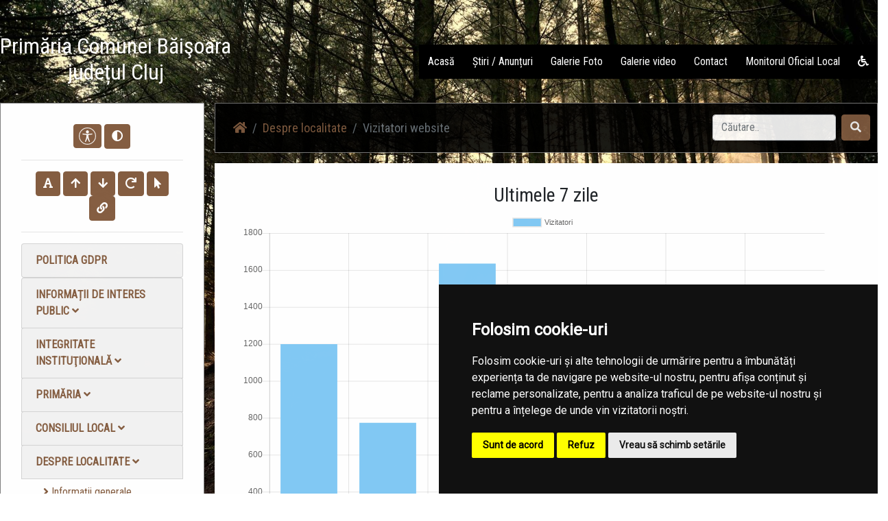

--- FILE ---
content_type: text/html; charset=UTF-8
request_url: https://e-comune.ro/primaria-baisoara-cj/informatii/vizitatori-website
body_size: 58351
content:
<!doctype html>
<html lang="en">
    <head>
        <title> Vizitatori website |  Primăria Băişoara | Județul Cluj</title>
        <meta charset="utf-8">
        <meta name="viewport" content="width=device-width, initial-scale=1, shrink-to-fit=no">
				<meta name="description" content="Pagina oficială a comunei Băişoara">
        <!-- Bootstrap CSS -->
        <link rel="stylesheet" href="/common/plugins/bootstrap4/bootstrap.min.css">
        <!-- Template CSS -->
        <link rel="stylesheet" href="/templates/storm/css/animate.css">
        <link rel="stylesheet" href="/templates/storm/css/font-awesome.min.css">
        <link rel="stylesheet" href="/templates/storm/css/owl.carousel.css">
        <link rel="stylesheet" href="/templates/storm/css/style.css">
        <!-- Fonts -->
        <link rel="stylesheet" href="https://use.fontawesome.com/releases/v5.0.10/css/all.css" integrity="sha384-+d0P83n9kaQMCwj8F4RJB66tzIwOKmrdb46+porD/OvrJ+37WqIM7UoBtwHO6Nlg" crossorigin="anonymous">
        <link href="https://fonts.googleapis.com/css?family=Open+Sans" rel="stylesheet">
        <link href="https://fonts.googleapis.com/css?family=Courgette" rel="stylesheet">
        <link href="https://fonts.googleapis.com/css?family=Roboto:300,400" rel="stylesheet">
        <!-- Townhall CSS -->
        <link rel="stylesheet" href="/townhalls/baisoara-cj/css/style.css" id="townhall-css">
        <script src="/common/plugins/css-vars-ponyfill.min.js"></script>
        <script>
                cssVars();
        </script>
        <!-- Page specific CSS stack -->
                <!-- Common head elements for all sites -->
        <script>
    const townhallRoot = '/primaria-baisoara-cj';
</script>

<script src='https://www.google.com/recaptcha/api.js?hl=ro'></script>
<script src='/common/js/townhalls.js'></script>


	
	<script type="text/javascript" src="//www.freeprivacypolicy.com/public/cookie-consent/4.0.0/cookie-consent.js" charset="UTF-8"></script>
	<script type="text/javascript" charset="UTF-8">
	document.addEventListener('DOMContentLoaded', function () {
		cookieconsent.run({"notice_banner_type":"simple","consent_type":"express","palette":"dark","language":"ro","page_load_consent_levels":["strictly-necessary"],"notice_banner_reject_button_hide":false,"preferences_center_close_button_hide":false,"page_refresh_confirmation_buttons":false});
	});
	</script>
	<style>
		.cc-cp-foot-byline {
			visibility: none;
		}
	</style>

    <!--<link rel="stylesheet" type="text/css" href="/common/plugins/cookieconsent/cookieconsent.min.css" />
    <script src="/common/plugins/cookieconsent/cookieconsent.min.js"></script>
    <script>
        window.addEventListener("load", function(){
            window.cookieconsent.initialise({
                "palette": {
                    "popup": {
                        "background": "#000000"
                    },
                    "button": {
                        "background": "#347eed"
                    }
                },
                //"theme": "edgeless",
                "content": {
                    "message": "Vă aducem la cunoștință că pentru o navigare cat mai ușoară acest site utilizează fișiere de tip cookie. De asemenea, am actualizat politica site-ului pentru a ne conforma cu Directiva (UE) 2002/58/EC (\"Directiva E-Privacy\") si de Regulamentul (UE) 2016/679 privind protectia persoanelor fizice in ceea ce priveste prelucrarea datelor cu caracter personal si privind libera circulatie a acestor date si de abrogare a Directivei 95/46/CE (\"Regulamentul GDPR\"). Înainte de a continua navigarea, vă rugăm să citiți și să înțelegeți conținutul Politicii de Utilizare a Cookies și Politicii de Prelucrare a Datelor. <br>Prin continuarea navigării pe site confirmați acceptarea politicii de utilizare a cookies si a politicii de prelucrare a datelor.",
                    "dismiss": "Sunt de acord",
                    "link": "Detalii",
                    "href": '/primaria-baisoara-cj/gdpr'
                }
            })
        });
    </script>-->
	

    </head>
    <body>
                <!-- <div style="position: fixed; right: 10px; top: 10px; background-color: rgba(245,245,235,.8); color: #000; padding: 20px; border: 5px solid #f42098; z-index: 99999; border-radius: 12px;">
    Anunt importat de la iStorm!
    <br><a href="http://www.istorm.ro">www.istorm.ro</a>
    <a href="#">close</a>
</div> -->        <!-- Navbar -->
        <div class="header">
        <div class="wrapper">
            <nav class="navbar navbar-expand-lg navbar-light">
              <a class="navbar-brand animated bounceInLeft" href="/primaria-baisoara-cj/">
                  <h2 class="navbar-text text-white">Primăria  Comunei  Băişoara<br>județul Cluj</h2>
              </a>
              <button class="navbar-toggler" type="button" data-toggle="collapse" data-target="#navbarSupportedContent" aria-controls="navbarSupportedContent" aria-expanded="false" aria-label="Toggle navigation">
                <span><i class="fa fa-navicon"></i></span>
              </button>

              <div class="collapse navbar-collapse animated bounceInRight" id="navbarSupportedContent">
                <ul class="navbar-nav ml-auto">
                                            <li class="nav-item menu-item">
                            <a class="nav-link" href="/primaria-baisoara-cj">Acasă</a>
                        </li>
                                            <li class="nav-item menu-item">
                            <a class="nav-link" href="/primaria-baisoara-cj/stiri">Știri / Anunțuri</a>
                        </li>
                                            <li class="nav-item menu-item">
                            <a class="nav-link" href="/primaria-baisoara-cj/galerie-foto">Galerie Foto</a>
                        </li>
                                            <li class="nav-item menu-item">
                            <a class="nav-link" href="/primaria-baisoara-cj/galerie-video">Galerie video</a>
                        </li>
                                            <li class="nav-item menu-item">
                            <a class="nav-link" href="/primaria-baisoara-cj/contact">Contact</a>
                        </li>
                                        <li class="nav-item menu-item">
                        <a class="nav-link" href="/primaria-baisoara-cj/monitorul-oficial-local">Monitorul Oficial Local</a>
                    </li>
                    <li class="nav-item menu-item">
                        <a class="nav-link" href="/common/files/accesibilitate.pdf" target="_blank"><i class="fas fa-wheelchair"></i></a>
                    </li>
                                    </ul>
              </div>
            </nav>
        </div>
        </div>
        
       
        
        <!-- Content -->
    <div class="wrapper animated fadeInUp content">
        <div class="row">

            <div class="col-md-3" id="secondaryNav">
                <div class="container pb">
                    <div class="text-center">
                    <button class="btn accbtn btn-primary" data-toggle="tooltip" data-placement="bottom" title="Opțiuni Accesibilitate" style="padding: 4px 7px!important;"><img src="/common/images/body.svg" width="25"></i></button>
                    <button class="btn accbtn btn-primary dark-mode" data-toggle="tooltip" data-placement="bottom" title="Activare/Dezactivare mod contrast ridicat"><i class="fa fa-adjust"></i></button>
                    <hr>
                    <button class="btn accbtn btn-primary font-fam" data-toggle="tooltip" data-placement="bottom" title="Schimbare font"><i class="fa fa-font"></i></button>
                    <button class="btn accbtn btn-primary increase" value="+" data-toggle="tooltip" data-placement="bottom" title="Mărire Font"><i class="fa fa-arrow-up"></i></button>
                    <button class="btn accbtn btn-primary decrease" value="-" data-toggle="tooltip" data-placement="bottom" title="Micșorare Font"><i class="fa fa-arrow-down"></i></button>
                    <button class="btn accbtn btn-primary reset" value="=" data-toggle="tooltip" data-placement="bottom" title="Resetare Font"><i class="fa fa-redo"></i></button>
                    <button class="btn accbtn btn-primary cursor" value="B" data-toggle="tooltip" data-placement="bottom" title="Cursor"><i class="fa fa-mouse-pointer"></i></button>
                    <button class="btn accbtn btn-primary light-url" value="|" data-toggle="tooltip" data-placement="bottom" title="Evidențiere URL"><i class="fa fa-link"></i></button>
                    <hr>
                    </div>
                                                                                                    <ul class="nav nav-pills flex-column">
                                                <li class="nav-item">
                            <a class="nav-link list-group-item menu-dropdown " href="/primaria-baisoara-cj/politica-gdpr">Politica GDPR</a>
                        </li>
                                            </ul>
                                                                                <ul class="nav nav-pills flex-column">
                                                    <li class="nav-item">
                                <a href="#informatii-interes-public"  data-toggle="collapse" class="list-group-item menu-dropdown">Informații de interes public <i class="fas fa-angle-down"></i></a>
                              <div id="informatii-interes-public" class="collapse ">
                                <ul class="nav flex-column">
                                									                                    <li class="nav-item ml-3">
                                        <a class="nav-link " href="/primaria-baisoara-cj/informatii-interes-public/solicitare-informatii-legislatie"><i class="fas fa-angle-right"></i> Solicitare informații. Legislație</a>
                                    </li>
									                                									                                    <li class="nav-item ml-3">
                                        <a class="nav-link " href="/primaria-baisoara-cj/informatii-interes-public/buletinul-informativ-legea-544-2001"><i class="fas fa-angle-right"></i> Buletinul Informativ (Legea 544/2001)</a>
                                    </li>
									                                									                                    <li class="nav-item ml-3">
                                        <a class="nav-link " href="/primaria-baisoara-cj/informatii-interes-public/buget-din-toate-sursele-de-venituri"><i class="fas fa-angle-right"></i> Buget din toate sursele de venituri</a>
                                    </li>
									                                									                                    <li class="nav-item ml-3">
                                        <a class="nav-link " href="/primaria-baisoara-cj/informatii-interes-public/bilanturi-contabile"><i class="fas fa-angle-right"></i> Bilanțuri contabile</a>
                                    </li>
									                                									                                    <li class="nav-item ml-3">
                                        <a class="nav-link " href="/primaria-baisoara-cj/informatii-interes-public/achizitii-publice"><i class="fas fa-angle-right"></i> Achiziții publice</a>
                                    </li>
									                                									                                    <li class="nav-item ml-3">
                                        <a class="nav-link " href="/primaria-baisoara-cj/informatii-interes-public/comisia-paritara"><i class="fas fa-angle-right"></i> Comisia paritară</a>
                                    </li>
									                                									                                    <li class="nav-item ml-3">
                                        <a class="nav-link " href="/primaria-baisoara-cj/informatii-interes-public/protectia-datelor-cu-caracter-personal"><i class="fas fa-angle-right"></i> Protecția datelor cu caracter personal</a>
                                    </li>
									                                									                                    <li class="nav-item ml-3">
                                        <a class="nav-link " href="/primaria-baisoara-cj/informatii-interes-public/formulare-tip"><i class="fas fa-angle-right"></i> Formulare tip (cu menționarea timpului necesar completării)</a>
                                    </li>
									                                									                                    <li class="nav-item ml-3">
                                        <a class="nav-link " href="/primaria-baisoara-cj/informatii-interes-public/incarcate-pana-in-decembrie-2021"><i class="fas fa-angle-right"></i> Info int publ încărcate până în dec 2021</a>
                                    </li>
									                                									                                    <li class="nav-item ml-3">
                                        <a class="nav-link " href="/primaria-baisoara-cj/informatii-interes-public/declaratii-de-avere-si-interese"><i class="fas fa-angle-right"></i> Declarații de avere si interese</a>
                                    </li>
									                                                                </ul>
                              </div>
                            </li>
                                            </ul>
                                                                                <ul class="nav nav-pills flex-column">
                                                    <li class="nav-item">
                                <a href="#integritate-institutionala"  data-toggle="collapse" class="list-group-item menu-dropdown">Integritate instituţională <i class="fas fa-angle-down"></i></a>
                              <div id="integritate-institutionala" class="collapse ">
                                <ul class="nav flex-column">
                                									                                    <li class="nav-item ml-3">
                                        <a class="nav-link " href="/primaria-baisoara-cj/integritate-institutionala/cod-etic"><i class="fas fa-angle-right"></i> Cod etic/deontologic/de conduită</a>
                                    </li>
									                                									                                    <li class="nav-item ml-3">
                                        <a class="nav-link " href="/primaria-baisoara-cj/integritate-institutionala/mecanismul-de-raportare-a-incalcarilor-legii"><i class="fas fa-angle-right"></i> Mecanismul de raportare a încălcărilor legii</a>
                                    </li>
									                                									                                    <li class="nav-item ml-3">
                                        <a class="nav-link " href="/primaria-baisoara-cj/integritate-institutionala/declaratia-agendei-de-integritate"><i class="fas fa-angle-right"></i> Declarația privind asumarea unei agende de integritate organizațională</a>
                                    </li>
									                                									                                    <li class="nav-item ml-3">
                                        <a class="nav-link " href="/primaria-baisoara-cj/integritate-institutionala/planul-de-integritate-al-institutiei"><i class="fas fa-angle-right"></i> Planul de integritate al instituţiei</a>
                                    </li>
									                                									                                    <li class="nav-item ml-3">
                                        <a class="nav-link " href="/primaria-baisoara-cj/integritate-institutionala/situatia-incidentelor-de-integritate"><i class="fas fa-angle-right"></i> Situaţia incidentelor de integritate</a>
                                    </li>
									                                									                                    <li class="nav-item ml-3">
                                        <a class="nav-link " href="/primaria-baisoara-cj/integritate-institutionala/cercetari"><i class="fas fa-angle-right"></i> Studii/cercetări/ghiduri/materiale informative relevante</a>
                                    </li>
									                                									                                    <li class="nav-item ml-3">
                                        <a class="nav-link " href="/primaria-baisoara-cj/integritate-institutionala/raport-narativ-referitor-la-stadiul-implementarii-masurilor"><i class="fas fa-angle-right"></i> Raport narativ referitor la stadiul implementării măsurilor prevăzute în SNA, planul de integritate</a>
                                    </li>
									                                									                                    <li class="nav-item ml-3">
                                        <a class="nav-link " href="/primaria-baisoara-cj/integritate-institutionala/lista-cadourilor-primite-conf-legii-nr-251-2004"><i class="fas fa-angle-right"></i> Lista cadourilor primite</a>
                                    </li>
									                                                                </ul>
                              </div>
                            </li>
                                            </ul>
                                                                                <ul class="nav nav-pills flex-column">
                                                    <li class="nav-item">
                                <a href="#primaria"  data-toggle="collapse" class="list-group-item menu-dropdown">Primăria <i class="fas fa-angle-down"></i></a>
                              <div id="primaria" class="collapse ">
                                <ul class="nav flex-column">
                                									                                    <li class="nav-item ml-3">
                                        <a class="nav-link " href="/primaria-baisoara-cj/primaria/turism-1"><i class="fas fa-angle-right"></i> Turism</a>
                                    </li>
									                                									                                    <li class="nav-item ml-3">
                                        <a class="nav-link " href="/primaria-baisoara-cj/primaria/structura"><i class="fas fa-angle-right"></i> Structura</a>
                                    </li>
									                                									                                    <li class="nav-item ml-3">
                                        <a class="nav-link " href="/primaria-baisoara-cj/primaria/program-cu-publicul"><i class="fas fa-angle-right"></i> Program cu publicul</a>
                                    </li>
									                                									                                    <li class="nav-item ml-3">
                                        <a class="nav-link " href="/primaria-baisoara-cj/primaria/urbanism"><i class="fas fa-angle-right"></i> Urbanism</a>
                                    </li>
									                                									                                    <li class="nav-item ml-3">
                                        <a class="nav-link " href="/primaria-baisoara-cj/primaria/starea-civila"><i class="fas fa-angle-right"></i> Starea civilă</a>
                                    </li>
									                                									                                    <li class="nav-item ml-3">
                                        <a class="nav-link " href="/primaria-baisoara-cj/primaria/acte-si-formulare"><i class="fas fa-angle-right"></i> Acte și formulare</a>
                                    </li>
									                                									                                    <li class="nav-item ml-3">
                                        <a class="nav-link " href="/primaria-baisoara-cj/primaria/taxe-si-impozite"><i class="fas fa-angle-right"></i> Taxe și impozite</a>
                                    </li>
									                                									                                    <li class="nav-item ml-3">
                                        <a class="nav-link " href="/primaria-baisoara-cj/primaria/asistenta-sociala"><i class="fas fa-angle-right"></i> Asistență socială</a>
                                    </li>
									                                									                                    <li class="nav-item ml-3">
                                        <a class="nav-link " href="/primaria-baisoara-cj/primaria/vanzari-terenuri"><i class="fas fa-angle-right"></i> Vânzări terenuri</a>
                                    </li>
									                                									                                                                </ul>
                              </div>
                            </li>
                                            </ul>
                                                                                <ul class="nav nav-pills flex-column">
                                                    <li class="nav-item">
                                <a href="#consiliul-local-1"  data-toggle="collapse" class="list-group-item menu-dropdown">Consiliul local <i class="fas fa-angle-down"></i></a>
                              <div id="consiliul-local-1" class="collapse ">
                                <ul class="nav flex-column">
                                									                                    <li class="nav-item ml-3">
                                        <a class="nav-link " href="/primaria-baisoara-cj/consiliul-local-1/consiliul-local"><i class="fas fa-angle-right"></i> Consiliul local</a>
                                    </li>
									                                                                </ul>
                              </div>
                            </li>
                                            </ul>
                                                                                <ul class="nav nav-pills flex-column">
                                                    <li class="nav-item">
                                <a href="#informatii"  data-toggle="collapse" class="list-group-item menu-dropdown">Despre localitate <i class="fas fa-angle-down"></i></a>
                              <div id="informatii" class="collapse show  
 
 
 
 
 
 
 
 
 
 
">
                                <ul class="nav flex-column">
                                									                                    <li class="nav-item ml-3">
                                        <a class="nav-link " href="/primaria-baisoara-cj/informatii/informatii-generale"><i class="fas fa-angle-right"></i> Informații generale</a>
                                    </li>
									                                									                                    <li class="nav-item ml-3">
                                        <a class="nav-link " href="/primaria-baisoara-cj/informatii/sate"><i class="fas fa-angle-right"></i> Sate</a>
                                    </li>
									                                									                                    <li class="nav-item ml-3">
                                        <a class="nav-link " href="/primaria-baisoara-cj/informatii/vizitatori-website"><i class="fas fa-angle-right"></i> Vizitatori website</a>
                                    </li>
									                                									                                    <li class="nav-item ml-3">
                                        <a class="nav-link " href="/primaria-baisoara-cj/informatii/istorie"><i class="fas fa-angle-right"></i> Istorie</a>
                                    </li>
									                                									                                    <li class="nav-item ml-3">
                                        <a class="nav-link " href="/primaria-baisoara-cj/informatii/patrimoniu"><i class="fas fa-angle-right"></i> Patrimoniu</a>
                                    </li>
									                                									                                    <li class="nav-item ml-3">
                                        <a class="nav-link " href="/primaria-baisoara-cj/informatii/cultura"><i class="fas fa-angle-right"></i> Cultură</a>
                                    </li>
									                                									                                    <li class="nav-item ml-3">
                                        <a class="nav-link " href="/primaria-baisoara-cj/informatii/biserici"><i class="fas fa-angle-right"></i> Biserici</a>
                                    </li>
									                                									                                    <li class="nav-item ml-3">
                                        <a class="nav-link " href="/primaria-baisoara-cj/informatii/media"><i class="fas fa-angle-right"></i> Media</a>
                                    </li>
									                                									                                    <li class="nav-item ml-3">
                                        <a class="nav-link " href="/primaria-baisoara-cj/informatii/educatie"><i class="fas fa-angle-right"></i> Educație</a>
                                    </li>
									                                									                                    <li class="nav-item ml-3">
                                        <a class="nav-link " href="/primaria-baisoara-cj/informatii/transport"><i class="fas fa-angle-right"></i> Transport</a>
                                    </li>
									                                									                                    <li class="nav-item ml-3">
                                        <a class="nav-link " href="/primaria-baisoara-cj/informatii/sport"><i class="fas fa-angle-right"></i> Sport</a>
                                    </li>
									                                									                                    <li class="nav-item ml-3">
                                        <a class="nav-link " href="/primaria-baisoara-cj/informatii/adrese-utile"><i class="fas fa-angle-right"></i> Adrese utile</a>
                                    </li>
									                                									                                    <li class="nav-item ml-3">
                                        <a class="nav-link " href="/primaria-baisoara-cj/informatii/informatii-europene"><i class="fas fa-angle-right"></i> Informații europene</a>
                                    </li>
									                                									                                    <li class="nav-item ml-3">
                                        <a class="nav-link " href="/primaria-baisoara-cj/informatii/personalitati-locale"><i class="fas fa-angle-right"></i> Personalități locale</a>
                                    </li>
									                                                                </ul>
                              </div>
                            </li>
                                            </ul>
                                                                                <ul class="nav nav-pills flex-column">
                                                    <li class="nav-item">
                                <a href="#turism"  data-toggle="collapse" class="list-group-item menu-dropdown">Turism <i class="fas fa-angle-down"></i></a>
                              <div id="turism" class="collapse ">
                                <ul class="nav flex-column">
                                									                                    <li class="nav-item ml-3">
                                        <a class="nav-link " href="/primaria-baisoara-cj/turism/informatii-turistice"><i class="fas fa-angle-right"></i> Informații turistice</a>
                                    </li>
									                                									                                    <li class="nav-item ml-3">
                                        <a class="nav-link " href="/primaria-baisoara-cj/turism/obiective"><i class="fas fa-angle-right"></i> Obiective</a>
                                    </li>
									                                									                                    <li class="nav-item ml-3">
                                        <a class="nav-link " href="/primaria-baisoara-cj/turism/cazare"><i class="fas fa-angle-right"></i> Cazare</a>
                                    </li>
									                                                                </ul>
                              </div>
                            </li>
                                            </ul>
                                                                                <ul class="nav nav-pills flex-column">
                                                    <li class="nav-item">
                                <a href="#economie"  data-toggle="collapse" class="list-group-item menu-dropdown">Economie <i class="fas fa-angle-down"></i></a>
                              <div id="economie" class="collapse ">
                                <ul class="nav flex-column">
                                									                                    <li class="nav-item ml-3">
                                        <a class="nav-link " href="/primaria-baisoara-cj/economie/informatii-economice"><i class="fas fa-angle-right"></i> Informații economice</a>
                                    </li>
									                                									                                    <li class="nav-item ml-3">
                                        <a class="nav-link " href="/primaria-baisoara-cj/economie/firme"><i class="fas fa-angle-right"></i> Firme</a>
                                    </li>
									                                									                                    <li class="nav-item ml-3">
                                        <a class="nav-link " href="/primaria-baisoara-cj/economie/proiecte-investitii"><i class="fas fa-angle-right"></i> Proiecte, investiții</a>
                                    </li>
									                                									                                    <li class="nav-item ml-3">
                                        <a class="nav-link " href="/primaria-baisoara-cj/economie/targuri-si-expozitii"><i class="fas fa-angle-right"></i> Târguri și expoziții</a>
                                    </li>
									                                									                                    <li class="nav-item ml-3">
                                        <a class="nav-link " href="/primaria-baisoara-cj/economie/organizatii"><i class="fas fa-angle-right"></i> Organizații</a>
                                    </li>
									                                									                                    <li class="nav-item ml-3">
                                        <a class="nav-link " href="/primaria-baisoara-cj/economie/sponsori-parteneri"><i class="fas fa-angle-right"></i> Sponsori / parteneri</a>
                                    </li>
									                                									                                    <li class="nav-item ml-3">
                                        <a class="nav-link " href="/primaria-baisoara-cj/economie/agricultura-fond-funciar-registru-agricol"><i class="fas fa-angle-right"></i> Agricultură / Fond funciar/ Registru agricol</a>
                                    </li>
									                                                                </ul>
                              </div>
                            </li>
                                            </ul>
                                                                                <ul class="nav nav-pills flex-column">
                                                    <li class="nav-item">
                                <a href="#svsu"  data-toggle="collapse" class="list-group-item menu-dropdown">SVSU <i class="fas fa-angle-down"></i></a>
                              <div id="svsu" class="collapse ">
                                <ul class="nav flex-column">
                                									                                    <li class="nav-item ml-3">
                                        <a class="nav-link " href="/primaria-baisoara-cj/svsu/serviciul-voluntar-pentru-situatii-de-urgenta"><i class="fas fa-angle-right"></i> Serviciul voluntar pentru situații de urgență</a>
                                    </li>
									                                                                </ul>
                              </div>
                            </li>
                                            </ul>
                                                                                <ul class="nav nav-pills flex-column">
                                                    <li class="nav-item">
                                <a href="#camc"  data-toggle="collapse" class="list-group-item menu-dropdown">CAMC <i class="fas fa-angle-down"></i></a>
                              <div id="camc" class="collapse ">
                                <ul class="nav flex-column">
                                									                                    <li class="nav-item ml-3">
                                        <a class="nav-link " href="/primaria-baisoara-cj/camc/centrul-de-asistenta-medicala-comunitara"><i class="fas fa-angle-right"></i> Centrul de asistență medicală comunitară</a>
                                    </li>
									                                                                </ul>
                              </div>
                            </li>
                                            </ul>
                                                                                <ul class="nav nav-pills flex-column">
                                                    <li class="nav-item">
                                <a href="#rdpl"  data-toggle="collapse" class="list-group-item menu-dropdown">RDPL <i class="fas fa-angle-down"></i></a>
                              <div id="rdpl" class="collapse ">
                                <ul class="nav flex-column">
                                									                                    <li class="nav-item ml-3">
                                        <a class="nav-link " href="/primaria-baisoara-cj/rdpl/registrul-datoriei-publice-locale"><i class="fas fa-angle-right"></i> Registrul datoriei publice locale</a>
                                    </li>
									                                                                </ul>
                              </div>
                            </li>
                                            </ul>
                                                                                <ul class="nav nav-pills flex-column">
                                                <li class="nav-item">
                            <a class="nav-link list-group-item menu-dropdown " href="/primaria-baisoara-cj/spclep">SPCLEP</a>
                        </li>
                                            </ul>
                                                                                                                        <ul class="nav nav-pills flex-column">
                                                    <li class="nav-item">
                                <a href="#transparenta-decizionala"  data-toggle="collapse" class="list-group-item menu-dropdown">Transparență decizională <i class="fas fa-angle-down"></i></a>
                              <div id="transparenta-decizionala" class="collapse ">
                                <ul class="nav flex-column">
                                									                                    <li class="nav-item ml-3">
                                        <a class="nav-link " href="/primaria-baisoara-cj/transparenta-decizionala/proiecte-de-acte-normative-aflate-in-consultare-publica"><i class="fas fa-angle-right"></i> Proiecte de acte normative aflate în consultare publică</a>
                                    </li>
									                                									                                    <li class="nav-item ml-3">
                                        <a class="nav-link " href="/primaria-baisoara-cj/transparenta-decizionala/registrul-pentru-consemnare-si-analizarea-propunerilor-opiniilor-sau-recomandarilor"><i class="fas fa-angle-right"></i> Registrul pentru consemnare și analizarea propunerilor, opiniilor sau recomandărilor</a>
                                    </li>
									                                									                                    <li class="nav-item ml-3">
                                        <a class="nav-link " href="/primaria-baisoara-cj/transparenta-decizionala/dezbateri-publice"><i class="fas fa-angle-right"></i> Dezbateri publice</a>
                                    </li>
									                                									                                    <li class="nav-item ml-3">
                                        <a class="nav-link " href="/primaria-baisoara-cj/transparenta-decizionala/proiecte-de-acte-normative-pentru-care-nu-mai-pot-fi-trimise-sugestii"><i class="fas fa-angle-right"></i> Proiecte de acte normative pentru care nu mai pot fi trimise sugestii</a>
                                    </li>
									                                									                                    <li class="nav-item ml-3">
                                        <a class="nav-link " href="/primaria-baisoara-cj/transparenta-decizionala/proiecte-de-acte-normative-adoptate"><i class="fas fa-angle-right"></i> Proiecte de acte normative adoptate</a>
                                    </li>
									                                									                                    <li class="nav-item ml-3">
                                        <a class="nav-link " href="/primaria-baisoara-cj/transparenta-decizionala/sedinte-publice-anunturi-minute"><i class="fas fa-angle-right"></i> Ședințe publice / Anunțuri / Minute</a>
                                    </li>
									                                									                                    <li class="nav-item ml-3">
                                        <a class="nav-link " href="/primaria-baisoara-cj/transparenta-decizionala/rapoarte-de-aplicare-a-legii-nr-52-2003"><i class="fas fa-angle-right"></i> Rapoarte de aplicare a Legii nr. 52/2003</a>
                                    </li>
									                                									                                    <li class="nav-item ml-3">
                                        <a class="nav-link " href="/primaria-baisoara-cj/transparenta-decizionala/raport-de-evaluare-a-implementarii-legii-nr-5442001-in-anul-2017"><i class="fas fa-angle-right"></i> Raport de evaluare a implementarii Legii nr. 544/2001 in anul 2017</a>
                                    </li>
									                                									                                    <li class="nav-item ml-3">
                                        <a class="nav-link " href="/primaria-baisoara-cj/transparenta-decizionala/raport-periodic-de-implementare-a-legii-nr-52-2003"><i class="fas fa-angle-right"></i> Raport periodic Legea nr. 52/2003</a>
                                    </li>
									                                									                                    <li class="nav-item ml-3">
                                        <a class="nav-link " href="/primaria-baisoara-cj/transparenta-decizionala/ruti"><i class="fas fa-angle-right"></i> RUTI</a>
                                    </li>
									                                									                                    <li class="nav-item ml-3">
                                        <a class="nav-link " href="/primaria-baisoara-cj/transparenta-decizionala/formular-pentru-colectarea-de-propuneri-opinii-recomandari"><i class="fas fa-angle-right"></i> Formular pentru colectarea de propuneri, opinii, recomandări (cf. Legii nr. 52/2003)</a>
                                    </li>
									                                									                                    <li class="nav-item ml-3">
                                        <a class="nav-link " href="/primaria-baisoara-cj/transparenta-decizionala/consultari-interministeriale"><i class="fas fa-angle-right"></i> Consultări interministeriale</a>
                                    </li>
									                                									                                    <li class="nav-item ml-3">
                                        <a class="nav-link " href="/primaria-baisoara-cj/transparenta-decizionala/numele-si-prenumele-persoanei-desemnate-responsabila-pentru-relatia-cu-societatea-civila"><i class="fas fa-angle-right"></i> Numele și prenumele persoanei desemnate responsabilă pentru relația cu societatea civilă</a>
                                    </li>
									                                									                                    <li class="nav-item ml-3">
                                        <a class="nav-link " href="/primaria-baisoara-cj/transparenta-decizionala/registrul-asociatiilor-fundațiilor-si-federatiilor-luate-in-evidenta-de-institutie"><i class="fas fa-angle-right"></i> Registrul asociațiilor, fundațiilor și federațiilor luate în evidență de instituție</a>
                                    </li>
									                                                                </ul>
                              </div>
                            </li>
                                            </ul>
                                                                                <ul class="nav nav-pills flex-column">
                                                    <li class="nav-item">
                                <a href="#despre-institutie"  data-toggle="collapse" class="list-group-item menu-dropdown">Despre instituţie <i class="fas fa-angle-down"></i></a>
                              <div id="despre-institutie" class="collapse ">
                                <ul class="nav flex-column">
                                									                                    <li class="nav-item ml-3">
                                        <a class="nav-link " href="/primaria-baisoara-cj/despre-institutie/legislatie"><i class="fas fa-angle-right"></i> Legislație (organizarea și funcționarea instituției)</a>
                                    </li>
									                                									                                    <li class="nav-item ml-3">
                                        <a class="nav-link " href="/primaria-baisoara-cj/despre-institutie/conducere"><i class="fas fa-angle-right"></i> Conducere</a>
                                    </li>
									                                									                                    <li class="nav-item ml-3">
                                        <a class="nav-link " href="/primaria-baisoara-cj/despre-institutie/organizare"><i class="fas fa-angle-right"></i> Organizare</a>
                                    </li>
									                                									                                    <li class="nav-item ml-3">
                                        <a class="nav-link " href="/primaria-baisoara-cj/despre-institutie/programe-si-strategii"><i class="fas fa-angle-right"></i> Programe și strategii</a>
                                    </li>
									                                									                                    <li class="nav-item ml-3">
                                        <a class="nav-link " href="/primaria-baisoara-cj/despre-institutie/rapoarte-si-studii"><i class="fas fa-angle-right"></i> Rapoarte și studii</a>
                                    </li>
									                                                                </ul>
                              </div>
                            </li>
                                            </ul>
                                                                                <ul class="nav nav-pills flex-column">
                                                    <li class="nav-item">
                                <a href="#ghid-pentru-accesul-publicului-la-informatia-de-mediu"  data-toggle="collapse" class="list-group-item menu-dropdown">Ghid pentru accesul publicului la informații de mediu <i class="fas fa-angle-down"></i></a>
                              <div id="ghid-pentru-accesul-publicului-la-informatia-de-mediu" class="collapse ">
                                <ul class="nav flex-column">
                                									                                    <li class="nav-item ml-3">
                                        <a class="nav-link " href="/primaria-baisoara-cj/ghid-pentru-accesul-publicului-la-informatia-de-mediu/ghidul-autoritatiilor-pub-pentru-accesul-publicului-la-informatia-de-mediu"><i class="fas fa-angle-right"></i> Ghidul autorităților publice pentru accesul publicului la informația de mediu</a>
                                    </li>
									                                                                </ul>
                              </div>
                            </li>
                                            </ul>
                                        
                                    </div>
                <br>
                                <!--
                <div class="container" style="padding:30px;border:1px solid gray;">
                    <i class="fas fa-file"></i> Documente
                    <ul class="list-group documents">
                        <li><a href="#"><i class="fas fa-file-pdf"></i> Doc 1</a></li>
                        <li><a href="#"><i class="fas fa-file-pdf"></i> Doc 2</a></li>
                        <li><a href="#"><i class="fas fa-file-pdf"></i> Doc 3</a></li>
                    </ul>
                    <a href="#">Vezi toate documentele</a>
                </div>
                -->
            </div>

            <div class="col-md-9 content-lp-none resizeable">
                <div class="site-page-header" style="padding: 10px;border:1px solid gray;">
                    <div class="row">
                        <div class="col-md-12">
                                                        <nav aria-label="breadcrumb">
                                <div class="searchbar mt-custom">
                                    <form class="form-inline" action="/primaria-baisoara-cj/search" method="get">
                                        <input class="form-control mr-sm-2 site-search" type="search" name="q" placeholder="Căutare.." aria-label="Search">
                                        <button class="btn btn-primary my-2 my-sm-0" type="submit"><i class="fa fa-search"></i></button>
                                    </form>                             
                                </div>
                                <ol class="breadcrumb">
                                    <li class="breadcrumb-item"><a href="/primaria-baisoara-cj"><i class="fa fa-home"></i></a></li>
                                                                            <li class="breadcrumb-item active"><a href="/primaria-baisoara-cj/informatii">Despre localitate</a></li>
                                                                        <li class="breadcrumb-item active">Vizitatori website</li>
                                </ol>    
                            </nav>
                                                    </div>
                    </div>
                </div>
                <div class="container content-p-30">
                                        <div class="page-content" id="container">
                        
<section id="visitors">
    
    
    
    <h3 class="text-center">Ultimele 7 zile</h3>
    <canvas id="chartLastWeek" width="500" height="300"></canvas>
    
    <h3 class="text-center">Ultima lună</h3>
    <canvas id="chartLastMonth" width="500" height="300"></canvas>
    
    <h3 class="text-center">Ultimul an</h3>
    <canvas id="chartLastYear" width="500" height="300"></canvas>
</section>    

                    </div>
                </div>
            </div>
        </div>
    </div>
    <!-- Collapse -->
    <!-- Footer -->
    <footer class="page-footer font-small blue footer">

      <!-- Copyright -->
      <div class="wrapper footer-copyright text-center footer-text">
          <div class="row">
              <div class="col-md-3 col-xs-12 text-center">
                    <h5><i class="fas fa-phone"></i>  Telefoane:</h5>
                    <table class="table footer-table">
                        <thead></thead>
                        <tr>
                            <td>Telefon: </td>
                            <td> 0749 199 933 </td>
                        </tr>
                        <tr>
                            <td>Fax: </td>
                            <td> 0264-333650 </td>
                        </tr>
                        <tr>
                            <td>Cod Postal: </td>
                            <td> 407065 </td>
                        </tr>
                        <tr>
                            <td>Cod SIRUTA: </td>
                            <td></td>
                        </tr>
                    </table>
              </div>
              <div class="col-md-6 col-xs-12 text-center">
                <h5>&copy; 2026 Copyright Primăria Băişoara, județul Cluj.</h5>
                <h6>Toate Drepturile Rezervate.</h6>
                 <h6><a href="/primaria-baisoara-cj/gdpr">Politica GDPR</a></h6>                 <h6>Membru <a href="http://www.e-primarii.ro" class="footer-link">e-Primarii.ro</a><!-- <img src="/main/images/eprimarii-sm.png" class="inline">-->, Dezvoltat de <a href="http://www.istorm.ro/" target="_blank" title="Software & Web Development" class="footer-link">iStorm.ro</a></h6>
                <a href="/primaria-baisoara-cj/vizitatori-website" class="btn btn-primary" id="visitors-counter">
                  <span class="visitors-text">Vizitatori:</span>
                  <span class="visitors-number">597965</span>
                </a>
              </div>
              <div class="col-md-3 text-left">
                    <h5><i class="fas fa-address-card"></i> Adresa:</h5>
                    <p class="text-left"> Loc. BăișoaraStr. Principală, Nr. 153                     <h5><i class="fas fa-envelope"></i> Email:</h5>
                    <p class="text-left"> primariabaisoara@yahoo.com / baisoara@cj.e-adm.ro </p>
              </div>
          </div>
      </div>
      <!-- Copyright -->

    </footer>
    <!-- Footer -->    

    <script src="/templates/storm/js/jquery-2.2.4.min.js" type="text/javascript"></script>
    <script src="/templates/storm/js/bootstrap.min.js" type="text/javascript"></script>
    <script src="/templates/storm/js/plugins.js" type="text/javascript"></script>
    <script src="/templates/storm/js/popper.min.js" type="text/javascript"></script>
    <script src="https://e-comune.ro/common/js/fonts.js"></script>
    <!-- Page specific scripts -->
    
<script src="/common/plugins/Chart/Chart.bundle.min.js"></script>
<script>

$(function() {
    var chartLastWeek = {"labels":["19 ianuarie 2026","20 ianuarie 2026","21 ianuarie 2026","22 ianuarie 2026","23 ianuarie 2026","24 ianuarie 2026","25 ianuarie 2026"],"data":["1199","773","1635","1184","855","617","432"]}
    var chartLastMonth = {"labels":["26 decembrie 2025","27 decembrie 2025","28 decembrie 2025","29 decembrie 2025","30 decembrie 2025","31 decembrie 2025","01 ianuarie 2026","02 ianuarie 2026","03 ianuarie 2026","04 ianuarie 2026","05 ianuarie 2026","06 ianuarie 2026","07 ianuarie 2026","08 ianuarie 2026","09 ianuarie 2026","10 ianuarie 2026","11 ianuarie 2026","12 ianuarie 2026","13 ianuarie 2026","14 ianuarie 2026","15 ianuarie 2026","16 ianuarie 2026","17 ianuarie 2026","18 ianuarie 2026","19 ianuarie 2026","20 ianuarie 2026","21 ianuarie 2026","22 ianuarie 2026","23 ianuarie 2026","24 ianuarie 2026","25 ianuarie 2026"],"data":["197","232","259","543","255","235","264","255","382","655","399","408","426","498","704","347","365","296","285","299","777","485","2065","326","1199","773","1635","1184","855","617","432"]}
    var chartLastYear = {"labels":["februarie 2025","martie 2025","aprilie 2025","mai 2025","iunie 2025","iulie 2025","august 2025","septembrie 2025","octombrie 2025","noiembrie 2025","decembrie 2025"],"data":["15547","16289","15891","17316","16847","14016","16669","13036","15051","13191","11930"]}
    var options = {
        responsive: true,
        legend: {
            onClick: (e) => e.stopPropagation(),
            labels: {
                fontSize: 11
            }
        },
        scales: {
            yAxes: [{
                ticks: {
                    beginAtZero: true
                }
            }],
            xAxes: [{
                ticks: {
                    autoSkip: false
                }
            }],
        }
    }
    new Chart($("#chartLastWeek"), {
        type: 'bar',
        data: {
            labels: chartLastWeek.labels,
            datasets: [{label: 'Vizitatori', data: chartLastWeek.data, backgroundColor: '#82C9F4'}]
        },
        options: options
    });
    new Chart($("#chartLastMonth")[0], {
        type: 'bar',
        data: {
            labels: chartLastMonth.labels,
            datasets: [{label: 'Vizitatori', data: chartLastMonth.data, backgroundColor: '#82C9F4'}]
        },
        options: options
    });
    new Chart($("#chartLastYear")[0], {
        type: 'bar',
        data: {
            labels: chartLastYear.labels,
            datasets: [{label: 'Vizitatori', data: chartLastYear.data, backgroundColor: '#82C9F4'}]
        },
        options: options
    });
});

</script>

    <!-- Page raw scripts  -->
        <script>
        $(function() {
            //$(function () {
              //  $('[data-toggle="tooltip"]').tooltip()
            //});
            const toggleSwitch = document.querySelector('.dark-mode');
            currentTheme = localStorage.getItem('theme');
        
            if (currentTheme) {
                document.documentElement.setAttribute('data-theme', currentTheme);
            
                if (currentTheme === 'dark') {
                    toggleSwitch.click = true;
                }

                if (currentTheme !== 'dark') {
                    toggleSwitch.click = false;
                }
            }

            function switchTheme(e) {
                currentTheme = localStorage.getItem('theme');
                if (currentTheme === 'dark') {
                    document.documentElement.setAttribute('data-theme', 'light');
                    localStorage.setItem('theme', 'light');
                }
                else {
                    document.documentElement.setAttribute('data-theme', 'dark');
                    localStorage.setItem('theme', 'dark');
                }    
            }

            toggleSwitch.addEventListener('click', switchTheme, false);
            
            var cursorSwitch = false;
                
                $(".cursor").click(function(){
                    if(cursorSwitch) {
                        cursorSwitch = false;
                        document.getElementsByTagName("body")[0].setAttribute("style", "cursor: pointer, auto!important;");
                        var cursors = document.getElementsByTagName("body")[0].querySelectorAll('a');
                        cursors.forEach(element => {
                            element.setAttribute("style", "cursor: pointer, auto!important;");
                        });
                    } else {
                        cursorSwitch = true;
                        document.getElementsByTagName("body")[0].setAttribute("style", "cursor: url('/common/images/pointer.svg'), auto!important;");
                        var cursors = document.getElementsByTagName("body")[0].querySelectorAll('a');
                        cursors.forEach(element => {
                            element.setAttribute("style", "cursor: url('/common/images/pointer.svg'), auto!important;");
                        });
                    }
                });

                var linkSwitch = false;
                
                $(".light-url").click(function(){
                    if(linkSwitch) {
                        linkSwitch = false;
                    } else {
                        linkSwitch = true;
                    }
                    var links = document.getElementById("container").querySelectorAll('a');
                    links.forEach(element => {
                        if(linkSwitch) {
                            element.style.background = null;
                            element.style.color = null;
                            element.style.textDecoration = null; 
                        } else {
                            element.style.background = 'black';
                            element.style.color = 'yellow';
                            element.style.textDecoration = 'underline';                        
                        }
                    });
                });
        });
		
		//fix for images uploaded in content before update
		let slug = "baisoara-cj";

		$(document).ready(function() {
			$('img').each(function() {
				var src = $(this).attr('src');
				if (src && src.includes('/primaria-' + slug + '/images/original/')) {
					var newSrc = src.replace('/primaria-' + slug + '/images/original/', '/townhalls/' + slug + '/images/');
					$(this).attr('src', newSrc);
				}
			});
		});
    </script>
        </body>
</html>

--- FILE ---
content_type: text/css
request_url: https://e-comune.ro/townhalls/baisoara-cj/css/style.css
body_size: 45
content:
@import '/templates/storm/themes/lemn.css';
